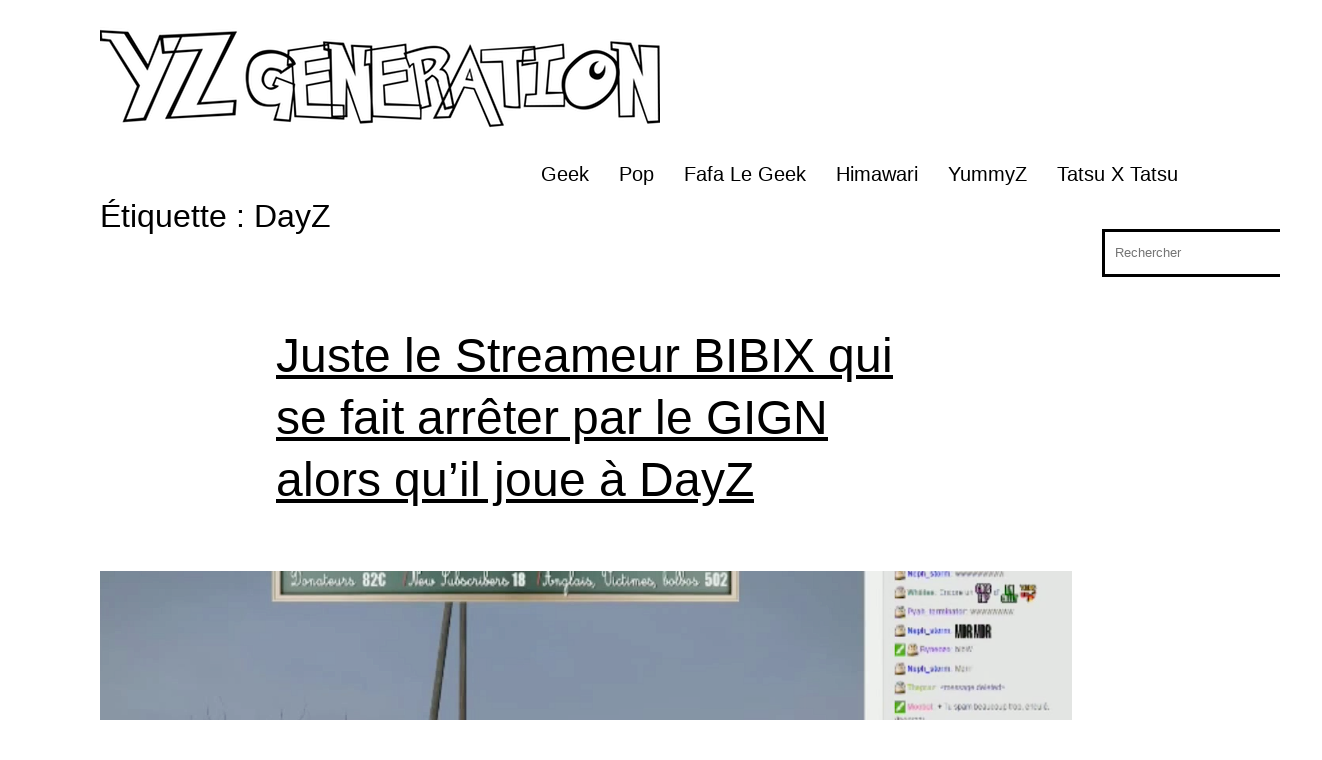

--- FILE ---
content_type: text/html; charset=utf-8
request_url: https://www.google.com/recaptcha/api2/aframe
body_size: 267
content:
<!DOCTYPE HTML><html><head><meta http-equiv="content-type" content="text/html; charset=UTF-8"></head><body><script nonce="THrWd4W3JHjI6RuTlIgI6g">/** Anti-fraud and anti-abuse applications only. See google.com/recaptcha */ try{var clients={'sodar':'https://pagead2.googlesyndication.com/pagead/sodar?'};window.addEventListener("message",function(a){try{if(a.source===window.parent){var b=JSON.parse(a.data);var c=clients[b['id']];if(c){var d=document.createElement('img');d.src=c+b['params']+'&rc='+(localStorage.getItem("rc::a")?sessionStorage.getItem("rc::b"):"");window.document.body.appendChild(d);sessionStorage.setItem("rc::e",parseInt(sessionStorage.getItem("rc::e")||0)+1);localStorage.setItem("rc::h",'1768455911085');}}}catch(b){}});window.parent.postMessage("_grecaptcha_ready", "*");}catch(b){}</script></body></html>